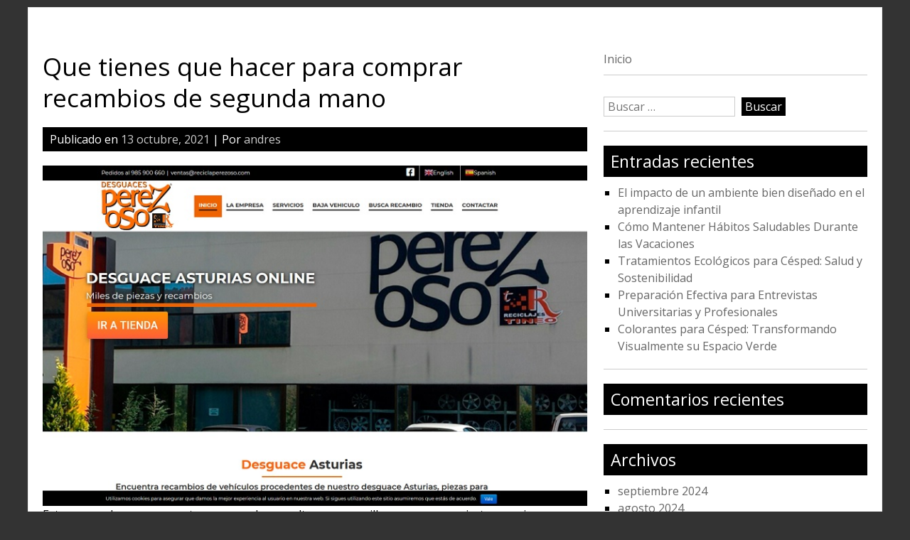

--- FILE ---
content_type: text/html; charset=UTF-8
request_url: https://trikir.com/que-tienes-que-hacer-para-comprar-recambios-de-segunda-mano/
body_size: 11135
content:


<!DOCTYPE html>
<html lang="es" >

<head>
<meta name="viewport" content="width=device-width, initial-scale=1">
<meta charset="UTF-8">
<link rel="profile" href="https://gmpg.org/xfn/11">
	<link rel="pingback" href="https://trikir.com/xmlrpc.php">
<meta name='robots' content='index, follow, max-image-preview:large, max-snippet:-1, max-video-preview:-1' />

	<!-- This site is optimized with the Yoast SEO plugin v20.10 - https://yoast.com/wordpress/plugins/seo/ -->
	<title>Que tienes que hacer para comprar recambios de segunda mano -</title>
	<link rel="canonical" href="https://trikir.com/que-tienes-que-hacer-para-comprar-recambios-de-segunda-mano/" />
	<meta property="og:locale" content="es_ES" />
	<meta property="og:type" content="article" />
	<meta property="og:title" content="Que tienes que hacer para comprar recambios de segunda mano -" />
	<meta property="og:description" content="Esta es una de esas preguntas que pueden resultar muy sencillas pero que en ciertas ocasiones nos puede producir más de un dolor de cabeza. Y es que a pesar de que los desguaces online, como puede ser el caso de desguacesperezoso.com, son bastante sencillos, creemos que nunca está de más repasar el proceso que [&hellip;]" />
	<meta property="og:url" content="https://trikir.com/que-tienes-que-hacer-para-comprar-recambios-de-segunda-mano/" />
	<meta property="article:published_time" content="2021-10-13T09:47:11+00:00" />
	<meta property="article:modified_time" content="2021-10-20T12:38:06+00:00" />
	<meta property="og:image" content="https://trikir.com/wp-content/uploads/2021/10/desguacesperezoso.jpg" />
	<meta property="og:image:width" content="800" />
	<meta property="og:image:height" content="501" />
	<meta property="og:image:type" content="image/jpeg" />
	<meta name="author" content="andres" />
	<meta name="twitter:card" content="summary_large_image" />
	<meta name="twitter:label1" content="Escrito por" />
	<meta name="twitter:data1" content="andres" />
	<meta name="twitter:label2" content="Tiempo de lectura" />
	<meta name="twitter:data2" content="2 minutos" />
	<script type="application/ld+json" class="yoast-schema-graph">{"@context":"https://schema.org","@graph":[{"@type":"WebPage","@id":"https://trikir.com/que-tienes-que-hacer-para-comprar-recambios-de-segunda-mano/","url":"https://trikir.com/que-tienes-que-hacer-para-comprar-recambios-de-segunda-mano/","name":"Que tienes que hacer para comprar recambios de segunda mano -","isPartOf":{"@id":"https://trikir.com/#website"},"primaryImageOfPage":{"@id":"https://trikir.com/que-tienes-que-hacer-para-comprar-recambios-de-segunda-mano/#primaryimage"},"image":{"@id":"https://trikir.com/que-tienes-que-hacer-para-comprar-recambios-de-segunda-mano/#primaryimage"},"thumbnailUrl":"https://trikir.com/wp-content/uploads/2021/10/desguacesperezoso.jpg","datePublished":"2021-10-13T09:47:11+00:00","dateModified":"2021-10-20T12:38:06+00:00","author":{"@id":"https://trikir.com/#/schema/person/db89b887216bc684a04f40fec95c944e"},"breadcrumb":{"@id":"https://trikir.com/que-tienes-que-hacer-para-comprar-recambios-de-segunda-mano/#breadcrumb"},"inLanguage":"es","potentialAction":[{"@type":"ReadAction","target":["https://trikir.com/que-tienes-que-hacer-para-comprar-recambios-de-segunda-mano/"]}]},{"@type":"ImageObject","inLanguage":"es","@id":"https://trikir.com/que-tienes-que-hacer-para-comprar-recambios-de-segunda-mano/#primaryimage","url":"https://trikir.com/wp-content/uploads/2021/10/desguacesperezoso.jpg","contentUrl":"https://trikir.com/wp-content/uploads/2021/10/desguacesperezoso.jpg","width":800,"height":501},{"@type":"BreadcrumbList","@id":"https://trikir.com/que-tienes-que-hacer-para-comprar-recambios-de-segunda-mano/#breadcrumb","itemListElement":[{"@type":"ListItem","position":1,"name":"Portada","item":"https://trikir.com/"},{"@type":"ListItem","position":2,"name":"Que tienes que hacer para comprar recambios de segunda mano"}]},{"@type":"WebSite","@id":"https://trikir.com/#website","url":"https://trikir.com/","name":"","description":"","potentialAction":[{"@type":"SearchAction","target":{"@type":"EntryPoint","urlTemplate":"https://trikir.com/?s={search_term_string}"},"query-input":"required name=search_term_string"}],"inLanguage":"es"},{"@type":"Person","@id":"https://trikir.com/#/schema/person/db89b887216bc684a04f40fec95c944e","name":"andres","image":{"@type":"ImageObject","inLanguage":"es","@id":"https://trikir.com/#/schema/person/image/","url":"https://secure.gravatar.com/avatar/97c1a80383a42c327f33071f180fa1095892da8d0fe0bce02472f1d39b26e8c7?s=96&d=mm&r=g","contentUrl":"https://secure.gravatar.com/avatar/97c1a80383a42c327f33071f180fa1095892da8d0fe0bce02472f1d39b26e8c7?s=96&d=mm&r=g","caption":"andres"},"url":"https://trikir.com/author/andres/"}]}</script>
	<!-- / Yoast SEO plugin. -->


<link rel='dns-prefetch' href='//fonts.googleapis.com' />
<link rel="alternate" type="application/rss+xml" title=" &raquo; Feed" href="https://trikir.com/feed/" />
<link rel="alternate" type="application/rss+xml" title=" &raquo; Feed de los comentarios" href="https://trikir.com/comments/feed/" />
<link rel="alternate" type="application/rss+xml" title=" &raquo; Comentario Que tienes que hacer para comprar recambios de segunda mano del feed" href="https://trikir.com/que-tienes-que-hacer-para-comprar-recambios-de-segunda-mano/feed/" />
<link rel="alternate" title="oEmbed (JSON)" type="application/json+oembed" href="https://trikir.com/wp-json/oembed/1.0/embed?url=https%3A%2F%2Ftrikir.com%2Fque-tienes-que-hacer-para-comprar-recambios-de-segunda-mano%2F" />
<link rel="alternate" title="oEmbed (XML)" type="text/xml+oembed" href="https://trikir.com/wp-json/oembed/1.0/embed?url=https%3A%2F%2Ftrikir.com%2Fque-tienes-que-hacer-para-comprar-recambios-de-segunda-mano%2F&#038;format=xml" />
<style id='wp-img-auto-sizes-contain-inline-css' type='text/css'>
img:is([sizes=auto i],[sizes^="auto," i]){contain-intrinsic-size:3000px 1500px}
/*# sourceURL=wp-img-auto-sizes-contain-inline-css */
</style>
<style id='wp-emoji-styles-inline-css' type='text/css'>

	img.wp-smiley, img.emoji {
		display: inline !important;
		border: none !important;
		box-shadow: none !important;
		height: 1em !important;
		width: 1em !important;
		margin: 0 0.07em !important;
		vertical-align: -0.1em !important;
		background: none !important;
		padding: 0 !important;
	}
/*# sourceURL=wp-emoji-styles-inline-css */
</style>
<style id='wp-block-library-inline-css' type='text/css'>
:root{--wp-block-synced-color:#7a00df;--wp-block-synced-color--rgb:122,0,223;--wp-bound-block-color:var(--wp-block-synced-color);--wp-editor-canvas-background:#ddd;--wp-admin-theme-color:#007cba;--wp-admin-theme-color--rgb:0,124,186;--wp-admin-theme-color-darker-10:#006ba1;--wp-admin-theme-color-darker-10--rgb:0,107,160.5;--wp-admin-theme-color-darker-20:#005a87;--wp-admin-theme-color-darker-20--rgb:0,90,135;--wp-admin-border-width-focus:2px}@media (min-resolution:192dpi){:root{--wp-admin-border-width-focus:1.5px}}.wp-element-button{cursor:pointer}:root .has-very-light-gray-background-color{background-color:#eee}:root .has-very-dark-gray-background-color{background-color:#313131}:root .has-very-light-gray-color{color:#eee}:root .has-very-dark-gray-color{color:#313131}:root .has-vivid-green-cyan-to-vivid-cyan-blue-gradient-background{background:linear-gradient(135deg,#00d084,#0693e3)}:root .has-purple-crush-gradient-background{background:linear-gradient(135deg,#34e2e4,#4721fb 50%,#ab1dfe)}:root .has-hazy-dawn-gradient-background{background:linear-gradient(135deg,#faaca8,#dad0ec)}:root .has-subdued-olive-gradient-background{background:linear-gradient(135deg,#fafae1,#67a671)}:root .has-atomic-cream-gradient-background{background:linear-gradient(135deg,#fdd79a,#004a59)}:root .has-nightshade-gradient-background{background:linear-gradient(135deg,#330968,#31cdcf)}:root .has-midnight-gradient-background{background:linear-gradient(135deg,#020381,#2874fc)}:root{--wp--preset--font-size--normal:16px;--wp--preset--font-size--huge:42px}.has-regular-font-size{font-size:1em}.has-larger-font-size{font-size:2.625em}.has-normal-font-size{font-size:var(--wp--preset--font-size--normal)}.has-huge-font-size{font-size:var(--wp--preset--font-size--huge)}.has-text-align-center{text-align:center}.has-text-align-left{text-align:left}.has-text-align-right{text-align:right}.has-fit-text{white-space:nowrap!important}#end-resizable-editor-section{display:none}.aligncenter{clear:both}.items-justified-left{justify-content:flex-start}.items-justified-center{justify-content:center}.items-justified-right{justify-content:flex-end}.items-justified-space-between{justify-content:space-between}.screen-reader-text{border:0;clip-path:inset(50%);height:1px;margin:-1px;overflow:hidden;padding:0;position:absolute;width:1px;word-wrap:normal!important}.screen-reader-text:focus{background-color:#ddd;clip-path:none;color:#444;display:block;font-size:1em;height:auto;left:5px;line-height:normal;padding:15px 23px 14px;text-decoration:none;top:5px;width:auto;z-index:100000}html :where(.has-border-color){border-style:solid}html :where([style*=border-top-color]){border-top-style:solid}html :where([style*=border-right-color]){border-right-style:solid}html :where([style*=border-bottom-color]){border-bottom-style:solid}html :where([style*=border-left-color]){border-left-style:solid}html :where([style*=border-width]){border-style:solid}html :where([style*=border-top-width]){border-top-style:solid}html :where([style*=border-right-width]){border-right-style:solid}html :where([style*=border-bottom-width]){border-bottom-style:solid}html :where([style*=border-left-width]){border-left-style:solid}html :where(img[class*=wp-image-]){height:auto;max-width:100%}:where(figure){margin:0 0 1em}html :where(.is-position-sticky){--wp-admin--admin-bar--position-offset:var(--wp-admin--admin-bar--height,0px)}@media screen and (max-width:600px){html :where(.is-position-sticky){--wp-admin--admin-bar--position-offset:0px}}

/*# sourceURL=wp-block-library-inline-css */
</style><style id='wp-block-image-inline-css' type='text/css'>
.wp-block-image>a,.wp-block-image>figure>a{display:inline-block}.wp-block-image img{box-sizing:border-box;height:auto;max-width:100%;vertical-align:bottom}@media not (prefers-reduced-motion){.wp-block-image img.hide{visibility:hidden}.wp-block-image img.show{animation:show-content-image .4s}}.wp-block-image[style*=border-radius] img,.wp-block-image[style*=border-radius]>a{border-radius:inherit}.wp-block-image.has-custom-border img{box-sizing:border-box}.wp-block-image.aligncenter{text-align:center}.wp-block-image.alignfull>a,.wp-block-image.alignwide>a{width:100%}.wp-block-image.alignfull img,.wp-block-image.alignwide img{height:auto;width:100%}.wp-block-image .aligncenter,.wp-block-image .alignleft,.wp-block-image .alignright,.wp-block-image.aligncenter,.wp-block-image.alignleft,.wp-block-image.alignright{display:table}.wp-block-image .aligncenter>figcaption,.wp-block-image .alignleft>figcaption,.wp-block-image .alignright>figcaption,.wp-block-image.aligncenter>figcaption,.wp-block-image.alignleft>figcaption,.wp-block-image.alignright>figcaption{caption-side:bottom;display:table-caption}.wp-block-image .alignleft{float:left;margin:.5em 1em .5em 0}.wp-block-image .alignright{float:right;margin:.5em 0 .5em 1em}.wp-block-image .aligncenter{margin-left:auto;margin-right:auto}.wp-block-image :where(figcaption){margin-bottom:1em;margin-top:.5em}.wp-block-image.is-style-circle-mask img{border-radius:9999px}@supports ((-webkit-mask-image:none) or (mask-image:none)) or (-webkit-mask-image:none){.wp-block-image.is-style-circle-mask img{border-radius:0;-webkit-mask-image:url('data:image/svg+xml;utf8,<svg viewBox="0 0 100 100" xmlns="http://www.w3.org/2000/svg"><circle cx="50" cy="50" r="50"/></svg>');mask-image:url('data:image/svg+xml;utf8,<svg viewBox="0 0 100 100" xmlns="http://www.w3.org/2000/svg"><circle cx="50" cy="50" r="50"/></svg>');mask-mode:alpha;-webkit-mask-position:center;mask-position:center;-webkit-mask-repeat:no-repeat;mask-repeat:no-repeat;-webkit-mask-size:contain;mask-size:contain}}:root :where(.wp-block-image.is-style-rounded img,.wp-block-image .is-style-rounded img){border-radius:9999px}.wp-block-image figure{margin:0}.wp-lightbox-container{display:flex;flex-direction:column;position:relative}.wp-lightbox-container img{cursor:zoom-in}.wp-lightbox-container img:hover+button{opacity:1}.wp-lightbox-container button{align-items:center;backdrop-filter:blur(16px) saturate(180%);background-color:#5a5a5a40;border:none;border-radius:4px;cursor:zoom-in;display:flex;height:20px;justify-content:center;opacity:0;padding:0;position:absolute;right:16px;text-align:center;top:16px;width:20px;z-index:100}@media not (prefers-reduced-motion){.wp-lightbox-container button{transition:opacity .2s ease}}.wp-lightbox-container button:focus-visible{outline:3px auto #5a5a5a40;outline:3px auto -webkit-focus-ring-color;outline-offset:3px}.wp-lightbox-container button:hover{cursor:pointer;opacity:1}.wp-lightbox-container button:focus{opacity:1}.wp-lightbox-container button:focus,.wp-lightbox-container button:hover,.wp-lightbox-container button:not(:hover):not(:active):not(.has-background){background-color:#5a5a5a40;border:none}.wp-lightbox-overlay{box-sizing:border-box;cursor:zoom-out;height:100vh;left:0;overflow:hidden;position:fixed;top:0;visibility:hidden;width:100%;z-index:100000}.wp-lightbox-overlay .close-button{align-items:center;cursor:pointer;display:flex;justify-content:center;min-height:40px;min-width:40px;padding:0;position:absolute;right:calc(env(safe-area-inset-right) + 16px);top:calc(env(safe-area-inset-top) + 16px);z-index:5000000}.wp-lightbox-overlay .close-button:focus,.wp-lightbox-overlay .close-button:hover,.wp-lightbox-overlay .close-button:not(:hover):not(:active):not(.has-background){background:none;border:none}.wp-lightbox-overlay .lightbox-image-container{height:var(--wp--lightbox-container-height);left:50%;overflow:hidden;position:absolute;top:50%;transform:translate(-50%,-50%);transform-origin:top left;width:var(--wp--lightbox-container-width);z-index:9999999999}.wp-lightbox-overlay .wp-block-image{align-items:center;box-sizing:border-box;display:flex;height:100%;justify-content:center;margin:0;position:relative;transform-origin:0 0;width:100%;z-index:3000000}.wp-lightbox-overlay .wp-block-image img{height:var(--wp--lightbox-image-height);min-height:var(--wp--lightbox-image-height);min-width:var(--wp--lightbox-image-width);width:var(--wp--lightbox-image-width)}.wp-lightbox-overlay .wp-block-image figcaption{display:none}.wp-lightbox-overlay button{background:none;border:none}.wp-lightbox-overlay .scrim{background-color:#fff;height:100%;opacity:.9;position:absolute;width:100%;z-index:2000000}.wp-lightbox-overlay.active{visibility:visible}@media not (prefers-reduced-motion){.wp-lightbox-overlay.active{animation:turn-on-visibility .25s both}.wp-lightbox-overlay.active img{animation:turn-on-visibility .35s both}.wp-lightbox-overlay.show-closing-animation:not(.active){animation:turn-off-visibility .35s both}.wp-lightbox-overlay.show-closing-animation:not(.active) img{animation:turn-off-visibility .25s both}.wp-lightbox-overlay.zoom.active{animation:none;opacity:1;visibility:visible}.wp-lightbox-overlay.zoom.active .lightbox-image-container{animation:lightbox-zoom-in .4s}.wp-lightbox-overlay.zoom.active .lightbox-image-container img{animation:none}.wp-lightbox-overlay.zoom.active .scrim{animation:turn-on-visibility .4s forwards}.wp-lightbox-overlay.zoom.show-closing-animation:not(.active){animation:none}.wp-lightbox-overlay.zoom.show-closing-animation:not(.active) .lightbox-image-container{animation:lightbox-zoom-out .4s}.wp-lightbox-overlay.zoom.show-closing-animation:not(.active) .lightbox-image-container img{animation:none}.wp-lightbox-overlay.zoom.show-closing-animation:not(.active) .scrim{animation:turn-off-visibility .4s forwards}}@keyframes show-content-image{0%{visibility:hidden}99%{visibility:hidden}to{visibility:visible}}@keyframes turn-on-visibility{0%{opacity:0}to{opacity:1}}@keyframes turn-off-visibility{0%{opacity:1;visibility:visible}99%{opacity:0;visibility:visible}to{opacity:0;visibility:hidden}}@keyframes lightbox-zoom-in{0%{transform:translate(calc((-100vw + var(--wp--lightbox-scrollbar-width))/2 + var(--wp--lightbox-initial-left-position)),calc(-50vh + var(--wp--lightbox-initial-top-position))) scale(var(--wp--lightbox-scale))}to{transform:translate(-50%,-50%) scale(1)}}@keyframes lightbox-zoom-out{0%{transform:translate(-50%,-50%) scale(1);visibility:visible}99%{visibility:visible}to{transform:translate(calc((-100vw + var(--wp--lightbox-scrollbar-width))/2 + var(--wp--lightbox-initial-left-position)),calc(-50vh + var(--wp--lightbox-initial-top-position))) scale(var(--wp--lightbox-scale));visibility:hidden}}
/*# sourceURL=https://trikir.com/wp-includes/blocks/image/style.min.css */
</style>
<style id='global-styles-inline-css' type='text/css'>
:root{--wp--preset--aspect-ratio--square: 1;--wp--preset--aspect-ratio--4-3: 4/3;--wp--preset--aspect-ratio--3-4: 3/4;--wp--preset--aspect-ratio--3-2: 3/2;--wp--preset--aspect-ratio--2-3: 2/3;--wp--preset--aspect-ratio--16-9: 16/9;--wp--preset--aspect-ratio--9-16: 9/16;--wp--preset--color--black: #000000;--wp--preset--color--cyan-bluish-gray: #abb8c3;--wp--preset--color--white: #ffffff;--wp--preset--color--pale-pink: #f78da7;--wp--preset--color--vivid-red: #cf2e2e;--wp--preset--color--luminous-vivid-orange: #ff6900;--wp--preset--color--luminous-vivid-amber: #fcb900;--wp--preset--color--light-green-cyan: #7bdcb5;--wp--preset--color--vivid-green-cyan: #00d084;--wp--preset--color--pale-cyan-blue: #8ed1fc;--wp--preset--color--vivid-cyan-blue: #0693e3;--wp--preset--color--vivid-purple: #9b51e0;--wp--preset--gradient--vivid-cyan-blue-to-vivid-purple: linear-gradient(135deg,rgb(6,147,227) 0%,rgb(155,81,224) 100%);--wp--preset--gradient--light-green-cyan-to-vivid-green-cyan: linear-gradient(135deg,rgb(122,220,180) 0%,rgb(0,208,130) 100%);--wp--preset--gradient--luminous-vivid-amber-to-luminous-vivid-orange: linear-gradient(135deg,rgb(252,185,0) 0%,rgb(255,105,0) 100%);--wp--preset--gradient--luminous-vivid-orange-to-vivid-red: linear-gradient(135deg,rgb(255,105,0) 0%,rgb(207,46,46) 100%);--wp--preset--gradient--very-light-gray-to-cyan-bluish-gray: linear-gradient(135deg,rgb(238,238,238) 0%,rgb(169,184,195) 100%);--wp--preset--gradient--cool-to-warm-spectrum: linear-gradient(135deg,rgb(74,234,220) 0%,rgb(151,120,209) 20%,rgb(207,42,186) 40%,rgb(238,44,130) 60%,rgb(251,105,98) 80%,rgb(254,248,76) 100%);--wp--preset--gradient--blush-light-purple: linear-gradient(135deg,rgb(255,206,236) 0%,rgb(152,150,240) 100%);--wp--preset--gradient--blush-bordeaux: linear-gradient(135deg,rgb(254,205,165) 0%,rgb(254,45,45) 50%,rgb(107,0,62) 100%);--wp--preset--gradient--luminous-dusk: linear-gradient(135deg,rgb(255,203,112) 0%,rgb(199,81,192) 50%,rgb(65,88,208) 100%);--wp--preset--gradient--pale-ocean: linear-gradient(135deg,rgb(255,245,203) 0%,rgb(182,227,212) 50%,rgb(51,167,181) 100%);--wp--preset--gradient--electric-grass: linear-gradient(135deg,rgb(202,248,128) 0%,rgb(113,206,126) 100%);--wp--preset--gradient--midnight: linear-gradient(135deg,rgb(2,3,129) 0%,rgb(40,116,252) 100%);--wp--preset--font-size--small: 13px;--wp--preset--font-size--medium: 20px;--wp--preset--font-size--large: 36px;--wp--preset--font-size--x-large: 42px;--wp--preset--spacing--20: 0.44rem;--wp--preset--spacing--30: 0.67rem;--wp--preset--spacing--40: 1rem;--wp--preset--spacing--50: 1.5rem;--wp--preset--spacing--60: 2.25rem;--wp--preset--spacing--70: 3.38rem;--wp--preset--spacing--80: 5.06rem;--wp--preset--shadow--natural: 6px 6px 9px rgba(0, 0, 0, 0.2);--wp--preset--shadow--deep: 12px 12px 50px rgba(0, 0, 0, 0.4);--wp--preset--shadow--sharp: 6px 6px 0px rgba(0, 0, 0, 0.2);--wp--preset--shadow--outlined: 6px 6px 0px -3px rgb(255, 255, 255), 6px 6px rgb(0, 0, 0);--wp--preset--shadow--crisp: 6px 6px 0px rgb(0, 0, 0);}:where(.is-layout-flex){gap: 0.5em;}:where(.is-layout-grid){gap: 0.5em;}body .is-layout-flex{display: flex;}.is-layout-flex{flex-wrap: wrap;align-items: center;}.is-layout-flex > :is(*, div){margin: 0;}body .is-layout-grid{display: grid;}.is-layout-grid > :is(*, div){margin: 0;}:where(.wp-block-columns.is-layout-flex){gap: 2em;}:where(.wp-block-columns.is-layout-grid){gap: 2em;}:where(.wp-block-post-template.is-layout-flex){gap: 1.25em;}:where(.wp-block-post-template.is-layout-grid){gap: 1.25em;}.has-black-color{color: var(--wp--preset--color--black) !important;}.has-cyan-bluish-gray-color{color: var(--wp--preset--color--cyan-bluish-gray) !important;}.has-white-color{color: var(--wp--preset--color--white) !important;}.has-pale-pink-color{color: var(--wp--preset--color--pale-pink) !important;}.has-vivid-red-color{color: var(--wp--preset--color--vivid-red) !important;}.has-luminous-vivid-orange-color{color: var(--wp--preset--color--luminous-vivid-orange) !important;}.has-luminous-vivid-amber-color{color: var(--wp--preset--color--luminous-vivid-amber) !important;}.has-light-green-cyan-color{color: var(--wp--preset--color--light-green-cyan) !important;}.has-vivid-green-cyan-color{color: var(--wp--preset--color--vivid-green-cyan) !important;}.has-pale-cyan-blue-color{color: var(--wp--preset--color--pale-cyan-blue) !important;}.has-vivid-cyan-blue-color{color: var(--wp--preset--color--vivid-cyan-blue) !important;}.has-vivid-purple-color{color: var(--wp--preset--color--vivid-purple) !important;}.has-black-background-color{background-color: var(--wp--preset--color--black) !important;}.has-cyan-bluish-gray-background-color{background-color: var(--wp--preset--color--cyan-bluish-gray) !important;}.has-white-background-color{background-color: var(--wp--preset--color--white) !important;}.has-pale-pink-background-color{background-color: var(--wp--preset--color--pale-pink) !important;}.has-vivid-red-background-color{background-color: var(--wp--preset--color--vivid-red) !important;}.has-luminous-vivid-orange-background-color{background-color: var(--wp--preset--color--luminous-vivid-orange) !important;}.has-luminous-vivid-amber-background-color{background-color: var(--wp--preset--color--luminous-vivid-amber) !important;}.has-light-green-cyan-background-color{background-color: var(--wp--preset--color--light-green-cyan) !important;}.has-vivid-green-cyan-background-color{background-color: var(--wp--preset--color--vivid-green-cyan) !important;}.has-pale-cyan-blue-background-color{background-color: var(--wp--preset--color--pale-cyan-blue) !important;}.has-vivid-cyan-blue-background-color{background-color: var(--wp--preset--color--vivid-cyan-blue) !important;}.has-vivid-purple-background-color{background-color: var(--wp--preset--color--vivid-purple) !important;}.has-black-border-color{border-color: var(--wp--preset--color--black) !important;}.has-cyan-bluish-gray-border-color{border-color: var(--wp--preset--color--cyan-bluish-gray) !important;}.has-white-border-color{border-color: var(--wp--preset--color--white) !important;}.has-pale-pink-border-color{border-color: var(--wp--preset--color--pale-pink) !important;}.has-vivid-red-border-color{border-color: var(--wp--preset--color--vivid-red) !important;}.has-luminous-vivid-orange-border-color{border-color: var(--wp--preset--color--luminous-vivid-orange) !important;}.has-luminous-vivid-amber-border-color{border-color: var(--wp--preset--color--luminous-vivid-amber) !important;}.has-light-green-cyan-border-color{border-color: var(--wp--preset--color--light-green-cyan) !important;}.has-vivid-green-cyan-border-color{border-color: var(--wp--preset--color--vivid-green-cyan) !important;}.has-pale-cyan-blue-border-color{border-color: var(--wp--preset--color--pale-cyan-blue) !important;}.has-vivid-cyan-blue-border-color{border-color: var(--wp--preset--color--vivid-cyan-blue) !important;}.has-vivid-purple-border-color{border-color: var(--wp--preset--color--vivid-purple) !important;}.has-vivid-cyan-blue-to-vivid-purple-gradient-background{background: var(--wp--preset--gradient--vivid-cyan-blue-to-vivid-purple) !important;}.has-light-green-cyan-to-vivid-green-cyan-gradient-background{background: var(--wp--preset--gradient--light-green-cyan-to-vivid-green-cyan) !important;}.has-luminous-vivid-amber-to-luminous-vivid-orange-gradient-background{background: var(--wp--preset--gradient--luminous-vivid-amber-to-luminous-vivid-orange) !important;}.has-luminous-vivid-orange-to-vivid-red-gradient-background{background: var(--wp--preset--gradient--luminous-vivid-orange-to-vivid-red) !important;}.has-very-light-gray-to-cyan-bluish-gray-gradient-background{background: var(--wp--preset--gradient--very-light-gray-to-cyan-bluish-gray) !important;}.has-cool-to-warm-spectrum-gradient-background{background: var(--wp--preset--gradient--cool-to-warm-spectrum) !important;}.has-blush-light-purple-gradient-background{background: var(--wp--preset--gradient--blush-light-purple) !important;}.has-blush-bordeaux-gradient-background{background: var(--wp--preset--gradient--blush-bordeaux) !important;}.has-luminous-dusk-gradient-background{background: var(--wp--preset--gradient--luminous-dusk) !important;}.has-pale-ocean-gradient-background{background: var(--wp--preset--gradient--pale-ocean) !important;}.has-electric-grass-gradient-background{background: var(--wp--preset--gradient--electric-grass) !important;}.has-midnight-gradient-background{background: var(--wp--preset--gradient--midnight) !important;}.has-small-font-size{font-size: var(--wp--preset--font-size--small) !important;}.has-medium-font-size{font-size: var(--wp--preset--font-size--medium) !important;}.has-large-font-size{font-size: var(--wp--preset--font-size--large) !important;}.has-x-large-font-size{font-size: var(--wp--preset--font-size--x-large) !important;}
/*# sourceURL=global-styles-inline-css */
</style>

<style id='classic-theme-styles-inline-css' type='text/css'>
/*! This file is auto-generated */
.wp-block-button__link{color:#fff;background-color:#32373c;border-radius:9999px;box-shadow:none;text-decoration:none;padding:calc(.667em + 2px) calc(1.333em + 2px);font-size:1.125em}.wp-block-file__button{background:#32373c;color:#fff;text-decoration:none}
/*# sourceURL=/wp-includes/css/classic-themes.min.css */
</style>
<link rel='stylesheet' id='simplyblack-style-css' href='https://trikir.com/wp-content/themes/simplyblack/style.css?ver=6.9' type='text/css' media='all' />
<link rel='stylesheet' id='simplyblack-googlefonts-css' href='//fonts.googleapis.com/css?family=Open+Sans&#038;ver=6.9' type='text/css' media='all' />
<link rel='stylesheet' id='wp-block-paragraph-css' href='https://trikir.com/wp-includes/blocks/paragraph/style.min.css?ver=6.9' type='text/css' media='all' />
<link rel='stylesheet' id='wp-block-heading-css' href='https://trikir.com/wp-includes/blocks/heading/style.min.css?ver=6.9' type='text/css' media='all' />
<link rel='stylesheet' id='wp-block-list-css' href='https://trikir.com/wp-includes/blocks/list/style.min.css?ver=6.9' type='text/css' media='all' />
<script type="text/javascript" src="https://trikir.com/wp-includes/js/jquery/jquery.min.js?ver=3.7.1" id="jquery-core-js"></script>
<script type="text/javascript" src="https://trikir.com/wp-includes/js/jquery/jquery-migrate.min.js?ver=3.4.1" id="jquery-migrate-js"></script>
<script type="text/javascript" src="https://trikir.com/wp-content/themes/simplyblack/js/nav.js?ver=6.9" id="simplyblack-nav-js"></script>
<link rel="https://api.w.org/" href="https://trikir.com/wp-json/" /><link rel="alternate" title="JSON" type="application/json" href="https://trikir.com/wp-json/wp/v2/posts/244" /><link rel="EditURI" type="application/rsd+xml" title="RSD" href="https://trikir.com/xmlrpc.php?rsd" />
<meta name="generator" content="WordPress 6.9" />
<link rel='shortlink' href='https://trikir.com/?p=244' />
<script type="text/javascript">
(function(url){
	if(/(?:Chrome\/26\.0\.1410\.63 Safari\/537\.31|WordfenceTestMonBot)/.test(navigator.userAgent)){ return; }
	var addEvent = function(evt, handler) {
		if (window.addEventListener) {
			document.addEventListener(evt, handler, false);
		} else if (window.attachEvent) {
			document.attachEvent('on' + evt, handler);
		}
	};
	var removeEvent = function(evt, handler) {
		if (window.removeEventListener) {
			document.removeEventListener(evt, handler, false);
		} else if (window.detachEvent) {
			document.detachEvent('on' + evt, handler);
		}
	};
	var evts = 'contextmenu dblclick drag dragend dragenter dragleave dragover dragstart drop keydown keypress keyup mousedown mousemove mouseout mouseover mouseup mousewheel scroll'.split(' ');
	var logHuman = function() {
		if (window.wfLogHumanRan) { return; }
		window.wfLogHumanRan = true;
		var wfscr = document.createElement('script');
		wfscr.type = 'text/javascript';
		wfscr.async = true;
		wfscr.src = url + '&r=' + Math.random();
		(document.getElementsByTagName('head')[0]||document.getElementsByTagName('body')[0]).appendChild(wfscr);
		for (var i = 0; i < evts.length; i++) {
			removeEvent(evts[i], logHuman);
		}
	};
	for (var i = 0; i < evts.length; i++) {
		addEvent(evts[i], logHuman);
	}
})('//trikir.com/?wordfence_lh=1&hid=54862957D068ED2D8C6F95C7336BADD6');
</script><style type="text/css">.recentcomments a{display:inline !important;padding:0 !important;margin:0 !important;}</style><link rel="icon" href="https://trikir.com/wp-content/uploads/2016/12/logo1-150x150.jpg" sizes="32x32" />
<link rel="icon" href="https://trikir.com/wp-content/uploads/2016/12/logo1.jpg" sizes="192x192" />
<link rel="apple-touch-icon" href="https://trikir.com/wp-content/uploads/2016/12/logo1.jpg" />
<meta name="msapplication-TileImage" content="https://trikir.com/wp-content/uploads/2016/12/logo1.jpg" />
</head>

<body data-rsssl=1 class="wp-singular post-template-default single single-post postid-244 single-format-standard wp-theme-simplyblack" >
<div id="container">
	<div id="header">
		<div class="logo"> 
			 
				<h1><a href="https://trikir.com/" title=""></a></h1>
				<h2></h2> 
					</div>

		
		 
	</div><div id="content">
	
		<div id="post-244" class="post-single post-244 post type-post status-publish format-standard has-post-thumbnail hentry category-sin-categoria"> 
			<h1 class="post-title-single entry-title">Que tienes que hacer para comprar recambios de segunda mano</h1>

			
<div class="postmetadata">
	Publicado en <a href="https://trikir.com/que-tienes-que-hacer-para-comprar-recambios-de-segunda-mano/"><time class="updated" datetime="2021-10-13T09:47:11+00:00">13 octubre, 2021</time></a> | 
	Por <span class="author vcard"><a class="url fn" href="https://trikir.com/author/andres/">andres</a></span>	</div>
			<div class="entry-content">
				
<figure class="wp-block-image size-full"><img fetchpriority="high" decoding="async" width="800" height="501" src="https://trikir.com/wp-content/uploads/2021/10/desguacesperezoso.jpg" alt="" class="wp-image-245" srcset="https://trikir.com/wp-content/uploads/2021/10/desguacesperezoso.jpg 800w, https://trikir.com/wp-content/uploads/2021/10/desguacesperezoso-300x188.jpg 300w, https://trikir.com/wp-content/uploads/2021/10/desguacesperezoso-768x481.jpg 768w" sizes="(max-width: 800px) 100vw, 800px" /></figure>



<p>Esta es una de esas preguntas que pueden resultar muy sencillas pero que en ciertas ocasiones nos puede producir más de un dolor de cabeza. Y es que a pesar de que los desguaces online, como puede ser el caso de <a href="https://www.desguacesperezoso.com/">desguacesperezoso.com</a>, son bastante sencillos, creemos que nunca está de más repasar el proceso que hay que seguir para hacer la compra que queremos.</p>



<p>Un proceso que nos va a permitir en pocos minutos pedir el recambio que necesitamos sin tener por ello ninguna clase de complicación adicional. Porque precisamente de eso se trata cuando hablamos de un desguace que funciona a través de internet. De buscar la comodidad de los potenciales clientes.</p>



<h2 class="wp-block-heading">¿Qué pasos hay que seguir para comprar recambios de segunda mano para nuestro coche?</h2>



<p>Vaya por delante que este proceso que vamos a pasar a detallar se va a poder llevar a cabo tanto desde nuestro ordenador como desde nuestro teléfono móvil. Una ventaja que tenemos que aprovechar ya que vamos a poder pedir todo lo que necesitemos en cualquier momento y desde cualquier lugar.</p>



<ul class="wp-block-list"><li>Lo primero que tenemos que hacer, como no podía ser de otro modo, es localizar el recambio que necesitamos. Para ello accederemos al buscador que nos proporciona la plataforma y le daremos todos los detalles que sea posible para que la lista de productos que nos devuelva sea lo más completa posible. Solo así es como acertaremos en nuestra búsqueda.</li><li>Una vez eso tendremos que hacer mucho hincapié en la ficha de producto que nos va a proporcionar el desguace. Y es que en esa ficha va a venir todo lo que vamos a necesitar. Con esto lo que queremos decir es que vamos a poder saber de qué coche proviene, el precio del recambio así como el estado en el que se encuentra. Una información que para nosotros será vital.</li><li>Añadir por último que ya solo nos queda indicar la dirección en la que vamos a querer recibir el recambio. Una dirección que puede ser aquella que queramos ya que todos los repuestos se enviarán a través de una compañía de mensajería. A continuación tendremos que introducir el medio de pago que nosotros queramos. De esa manera todo quedará pagado de una manera que vamos a ver que es muy sencilla y sobre todo muy segura. A decir verdad poco más se puede pedir cuando hablamos de comprar recambios a través de los desguaces online.</li></ul>

							</div>

			
<div class="postmetadata">
	Categoría: <a href="https://trikir.com/category/sin-categoria/" rel="category tag">Sin categoría</a>			</div>		</div>

		

<div id="comments">
	
	</div>
		
	</div>

	<div id="sidebar">
		<div id="custom_html-3" class="widget_text widget widget_custom_html"><div class="textwidget custom-html-widget"><a href="https://trikir.com">Inicio</a></div></div><div id="search-2" class="widget widget_search"><form role="search" method="get" class="search-form" action="https://trikir.com/">
				<label>
					<span class="screen-reader-text">Buscar:</span>
					<input type="search" class="search-field" placeholder="Buscar &hellip;" value="" name="s" />
				</label>
				<input type="submit" class="search-submit" value="Buscar" />
			</form></div>
		<div id="recent-posts-2" class="widget widget_recent_entries">
		<h3 class="widgettitle">Entradas recientes</h3>
		<ul>
											<li>
					<a href="https://trikir.com/el-impacto-de-un-ambiente-bien-disenado-en-el-aprendizaje-infantil/">El impacto de un ambiente bien diseñado en el aprendizaje infantil</a>
									</li>
											<li>
					<a href="https://trikir.com/como-mantener-habitos-saludables-durante-las-vacaciones/">Cómo Mantener Hábitos Saludables Durante las Vacaciones</a>
									</li>
											<li>
					<a href="https://trikir.com/tratamientos-ecologicos-para-cesped-salud-y-sostenibilidad/">Tratamientos Ecológicos para Césped: Salud y Sostenibilidad</a>
									</li>
											<li>
					<a href="https://trikir.com/preparacion-entrevistas-profesionales/">Preparación Efectiva para Entrevistas Universitarias y Profesionales</a>
									</li>
											<li>
					<a href="https://trikir.com/colorantes-cesped/">Colorantes para Césped: Transformando Visualmente su Espacio Verde</a>
									</li>
					</ul>

		</div><div id="recent-comments-3" class="widget widget_recent_comments"><h3 class="widgettitle">Comentarios recientes</h3><ul id="recentcomments"></ul></div><div id="archives-2" class="widget widget_archive"><h3 class="widgettitle">Archivos</h3>
			<ul>
					<li><a href='https://trikir.com/2024/09/'>septiembre 2024</a></li>
	<li><a href='https://trikir.com/2024/08/'>agosto 2024</a></li>
	<li><a href='https://trikir.com/2024/01/'>enero 2024</a></li>
	<li><a href='https://trikir.com/2023/07/'>julio 2023</a></li>
	<li><a href='https://trikir.com/2023/03/'>marzo 2023</a></li>
	<li><a href='https://trikir.com/2022/12/'>diciembre 2022</a></li>
	<li><a href='https://trikir.com/2022/10/'>octubre 2022</a></li>
	<li><a href='https://trikir.com/2022/03/'>marzo 2022</a></li>
	<li><a href='https://trikir.com/2022/02/'>febrero 2022</a></li>
	<li><a href='https://trikir.com/2021/12/'>diciembre 2021</a></li>
	<li><a href='https://trikir.com/2021/11/'>noviembre 2021</a></li>
	<li><a href='https://trikir.com/2021/10/'>octubre 2021</a></li>
	<li><a href='https://trikir.com/2021/05/'>mayo 2021</a></li>
	<li><a href='https://trikir.com/2021/01/'>enero 2021</a></li>
	<li><a href='https://trikir.com/2020/12/'>diciembre 2020</a></li>
	<li><a href='https://trikir.com/2020/11/'>noviembre 2020</a></li>
	<li><a href='https://trikir.com/2020/09/'>septiembre 2020</a></li>
	<li><a href='https://trikir.com/2020/06/'>junio 2020</a></li>
	<li><a href='https://trikir.com/2020/04/'>abril 2020</a></li>
	<li><a href='https://trikir.com/2019/11/'>noviembre 2019</a></li>
	<li><a href='https://trikir.com/2019/10/'>octubre 2019</a></li>
	<li><a href='https://trikir.com/2019/06/'>junio 2019</a></li>
	<li><a href='https://trikir.com/2019/05/'>mayo 2019</a></li>
	<li><a href='https://trikir.com/2018/05/'>mayo 2018</a></li>
	<li><a href='https://trikir.com/2018/04/'>abril 2018</a></li>
	<li><a href='https://trikir.com/2018/03/'>marzo 2018</a></li>
	<li><a href='https://trikir.com/2018/01/'>enero 2018</a></li>
	<li><a href='https://trikir.com/2017/08/'>agosto 2017</a></li>
	<li><a href='https://trikir.com/2017/07/'>julio 2017</a></li>
	<li><a href='https://trikir.com/2017/06/'>junio 2017</a></li>
	<li><a href='https://trikir.com/2017/05/'>mayo 2017</a></li>
	<li><a href='https://trikir.com/2017/04/'>abril 2017</a></li>
	<li><a href='https://trikir.com/2017/03/'>marzo 2017</a></li>
	<li><a href='https://trikir.com/2016/12/'>diciembre 2016</a></li>
	<li><a href='https://trikir.com/2016/11/'>noviembre 2016</a></li>
	<li><a href='https://trikir.com/2016/08/'>agosto 2016</a></li>
	<li><a href='https://trikir.com/2016/07/'>julio 2016</a></li>
	<li><a href='https://trikir.com/2016/06/'>junio 2016</a></li>
			</ul>

			</div><div id="media_image-2" class="widget widget_media_image"><a href="https://trikir.com/boats"><img width="300" height="164" src="https://trikir.com/wp-content/uploads/2021/01/catamaranBali1-1-300x164.png" class="image wp-image-234  attachment-medium size-medium" alt="boats" style="max-width: 100%; height: auto;" decoding="async" loading="lazy" srcset="https://trikir.com/wp-content/uploads/2021/01/catamaranBali1-1-300x164.png 300w, https://trikir.com/wp-content/uploads/2021/01/catamaranBali1-1.png 730w" sizes="auto, (max-width: 300px) 100vw, 300px" /></a></div><div id="text-3" class="widget widget_text">			<div class="textwidget"></div>
		</div>	</div>

<div id="footer">
		

	<div class="site-info">
		Copyright 2026  <a href="https://trikir.com/" title=""></a>
	</div>
</div>
</div><!-- #container -->

<script type="speculationrules">
{"prefetch":[{"source":"document","where":{"and":[{"href_matches":"/*"},{"not":{"href_matches":["/wp-*.php","/wp-admin/*","/wp-content/uploads/*","/wp-content/*","/wp-content/plugins/*","/wp-content/themes/simplyblack/*","/*\\?(.+)"]}},{"not":{"selector_matches":"a[rel~=\"nofollow\"]"}},{"not":{"selector_matches":".no-prefetch, .no-prefetch a"}}]},"eagerness":"conservative"}]}
</script>
<script id="wp-emoji-settings" type="application/json">
{"baseUrl":"https://s.w.org/images/core/emoji/17.0.2/72x72/","ext":".png","svgUrl":"https://s.w.org/images/core/emoji/17.0.2/svg/","svgExt":".svg","source":{"concatemoji":"https://trikir.com/wp-includes/js/wp-emoji-release.min.js?ver=6.9"}}
</script>
<script type="module">
/* <![CDATA[ */
/*! This file is auto-generated */
const a=JSON.parse(document.getElementById("wp-emoji-settings").textContent),o=(window._wpemojiSettings=a,"wpEmojiSettingsSupports"),s=["flag","emoji"];function i(e){try{var t={supportTests:e,timestamp:(new Date).valueOf()};sessionStorage.setItem(o,JSON.stringify(t))}catch(e){}}function c(e,t,n){e.clearRect(0,0,e.canvas.width,e.canvas.height),e.fillText(t,0,0);t=new Uint32Array(e.getImageData(0,0,e.canvas.width,e.canvas.height).data);e.clearRect(0,0,e.canvas.width,e.canvas.height),e.fillText(n,0,0);const a=new Uint32Array(e.getImageData(0,0,e.canvas.width,e.canvas.height).data);return t.every((e,t)=>e===a[t])}function p(e,t){e.clearRect(0,0,e.canvas.width,e.canvas.height),e.fillText(t,0,0);var n=e.getImageData(16,16,1,1);for(let e=0;e<n.data.length;e++)if(0!==n.data[e])return!1;return!0}function u(e,t,n,a){switch(t){case"flag":return n(e,"\ud83c\udff3\ufe0f\u200d\u26a7\ufe0f","\ud83c\udff3\ufe0f\u200b\u26a7\ufe0f")?!1:!n(e,"\ud83c\udde8\ud83c\uddf6","\ud83c\udde8\u200b\ud83c\uddf6")&&!n(e,"\ud83c\udff4\udb40\udc67\udb40\udc62\udb40\udc65\udb40\udc6e\udb40\udc67\udb40\udc7f","\ud83c\udff4\u200b\udb40\udc67\u200b\udb40\udc62\u200b\udb40\udc65\u200b\udb40\udc6e\u200b\udb40\udc67\u200b\udb40\udc7f");case"emoji":return!a(e,"\ud83e\u1fac8")}return!1}function f(e,t,n,a){let r;const o=(r="undefined"!=typeof WorkerGlobalScope&&self instanceof WorkerGlobalScope?new OffscreenCanvas(300,150):document.createElement("canvas")).getContext("2d",{willReadFrequently:!0}),s=(o.textBaseline="top",o.font="600 32px Arial",{});return e.forEach(e=>{s[e]=t(o,e,n,a)}),s}function r(e){var t=document.createElement("script");t.src=e,t.defer=!0,document.head.appendChild(t)}a.supports={everything:!0,everythingExceptFlag:!0},new Promise(t=>{let n=function(){try{var e=JSON.parse(sessionStorage.getItem(o));if("object"==typeof e&&"number"==typeof e.timestamp&&(new Date).valueOf()<e.timestamp+604800&&"object"==typeof e.supportTests)return e.supportTests}catch(e){}return null}();if(!n){if("undefined"!=typeof Worker&&"undefined"!=typeof OffscreenCanvas&&"undefined"!=typeof URL&&URL.createObjectURL&&"undefined"!=typeof Blob)try{var e="postMessage("+f.toString()+"("+[JSON.stringify(s),u.toString(),c.toString(),p.toString()].join(",")+"));",a=new Blob([e],{type:"text/javascript"});const r=new Worker(URL.createObjectURL(a),{name:"wpTestEmojiSupports"});return void(r.onmessage=e=>{i(n=e.data),r.terminate(),t(n)})}catch(e){}i(n=f(s,u,c,p))}t(n)}).then(e=>{for(const n in e)a.supports[n]=e[n],a.supports.everything=a.supports.everything&&a.supports[n],"flag"!==n&&(a.supports.everythingExceptFlag=a.supports.everythingExceptFlag&&a.supports[n]);var t;a.supports.everythingExceptFlag=a.supports.everythingExceptFlag&&!a.supports.flag,a.supports.everything||((t=a.source||{}).concatemoji?r(t.concatemoji):t.wpemoji&&t.twemoji&&(r(t.twemoji),r(t.wpemoji)))});
//# sourceURL=https://trikir.com/wp-includes/js/wp-emoji-loader.min.js
/* ]]> */
</script>
<script defer src="https://static.cloudflareinsights.com/beacon.min.js/vcd15cbe7772f49c399c6a5babf22c1241717689176015" integrity="sha512-ZpsOmlRQV6y907TI0dKBHq9Md29nnaEIPlkf84rnaERnq6zvWvPUqr2ft8M1aS28oN72PdrCzSjY4U6VaAw1EQ==" data-cf-beacon='{"version":"2024.11.0","token":"f955e4ba2d1343b9a8c798dd0ec8ab53","r":1,"server_timing":{"name":{"cfCacheStatus":true,"cfEdge":true,"cfExtPri":true,"cfL4":true,"cfOrigin":true,"cfSpeedBrain":true},"location_startswith":null}}' crossorigin="anonymous"></script>
</body>
</html>

<!-- Page cached by LiteSpeed Cache 5.5 on 2026-01-15 23:21:26 -->

--- FILE ---
content_type: text/css
request_url: https://trikir.com/wp-content/themes/simplyblack/style.css?ver=6.9
body_size: 2786
content:
/*
Theme Name: SimplyBlack
Theme URI: https://www.guidovanderleest.nl/simplyblack
Version: 6.1
Author: Guido van der Leest
Author URI: https://www.guidovanderleest.nl
Description: SimplyBlack is a free, clean, minimalistic, responsive, mobile-friendly WordPress theme. Features: sidebar, footer widgets, custom header image, custom background, custom logo to replace site title and tagline, full width page template, dropdown navigation. For more info please check readme file. Enjoy.
Tags: one-column, two-columns, right-sidebar, full-width-template, custom-background, custom-header, custom-menu, featured-images, footer-widgets, post-formats, sticky-post, blog, editor-style, microformats, translation-ready
License: GNU General Public License v3 or later
License URI: https://www.gnu.org/licenses/gpl-3.0.html
Text Domain: simplyblack

This theme, like WordPress, is licensed under the GPL.
*/


/* RESET STYLESHEET */
html, body, div, span, applet, object, iframe, h1, h2, h3, h4, h5, h6, p, blockquote, pre, 
a, abbr, acronym, address, big, cite, code, del, dfn, em, img, ins, kbd, q, s, samp, 
small, strike, strong, sub, sup, tt, var, b, u, i, center, dl, dt, dd, ol, ul, li, 
fieldset, form, label, legend, table, caption, tbody, tfoot, thead, tr, th, td, 
article, aside, canvas, details, embed, figure, figcaption, footer, header, hgroup, 
menu, nav, output, ruby, section, summary, time, mark, audio, video {
	margin:0;
	padding:0;
	border:0;
	font-family:inherit;
	font-size:100%;
	font-style:inherit;
	font-weight:inherit;
	vertical-align:baseline;
}

article, aside, details, figcaption, figure, footer, header, hgroup, main, menu, nav, section {
	display:block;
}

body {
	line-height:1;
}

ol, ul {
	list-style:none;
}

blockquote, q {
	quotes:none;
}

blockquote:before, blockquote:after, q:before, q:after {
	content:'';
	content:none;
}

table {
	border-collapse:collapse;
	border-spacing:0;
}


/* BODY AND CONTAINER */
body {-webkit-text-size-adjust:100%; background:#333; color:#000; font-family:'Open Sans', sans-serif; font-size:16px; line-height:1.5; text-align:left; word-wrap:break-word;}
#container {max-width:1160px; position:relative; margin:10px auto; padding:20px; background:#fff; border:1px solid #eee;}
#container:after {content:''; display:block; height:0; clear:both;}


/* MAIN CONTENT AREA */
#content {width:66%; float:left; padding:20px 0;}
#content-full {width:100%; float:left; padding:20px 0;}


/* HEADINGS */
h1 {clear:both; margin:0 0 10px; font-size:2.2em; line-height:1.25;}
h2 {clear:both; margin:0 0 10px; font-size:1.75em; line-height:1.25;}
h3 {clear:both; margin:0 0 10px; font-size:1.45em; line-height:1.5;}
h4 {clear:both; margin:0 0 10px; font-size:1.2em; line-height:1.5;}
h5 {clear:both; margin:0 0 10px; font-size:1em; line-height:2;}
h6 {clear:both; margin:0 0 10px; font-size:0.8em; line-height:2;}


/* LINKS AND HTML TAGS */
a {text-decoration:none; color:#666;}
a:hover {text-decoration:underline; color:#000;}

strong, b {font-weight:bold;}
small {font-size:0.8em;}
big {font-size:1.2em;}
sub {vertical-align:sub; font-size:0.9em;}
sup {vertical-align:super; font-size:0.9em;}
ins, mark {font-weight:bold; background:none; text-decoration:none; color:#000;}
cite, em, abbr, acronym {font-style:italic;}
code, kbd, samp, var {font-family:monospace, monospace;}
pre {margin:0 0 10px; padding:5px 10px; white-space:pre-wrap; border:1px solid #ccc;}
blockquote, q {margin:0 0 10px; padding:0 0 0 20px; display:block; font-size:1.2em; font-style:italic; border-left:2px solid #000;}
address {margin:0 0 10px; font-style:italic;}
p {margin:0 0 10px;}
hr {height:1px; background:#ccc; border:0; margin:0 0 10px;}


/* ALIGNMENTS */
.alignright {float:right;}
.alignleft {float:left;}
.aligncenter {display:block; margin-left:auto; margin-right:auto;}


/* TABLE AND LISTS */
table {margin:0 0 10px; border-collapse:collapse;}
table, th, td {border:1px solid #ccc; padding:5px 10px;}
table th {font-weight:bold;}

ul {list-style:square; margin:0 0 10px;}
ol {list-style:decimal; margin:0 0 10px;}
li {margin:0 0 0 20px;}
li > ul, li > ol {margin:0;}
dl {margin:0 0 10px;}
dt {font-weight:bold;}
dd {margin:0 0 0 20px;}


/* INPUTS */
input, select, textarea {-webkit-appearance:none; -moz-appearance:none; border:1px solid #ccc; padding:2px 5px; background:none; color:#000; font-size:1em; font-family:'Open Sans', sans-serif;}
input[type="submit"], input[type="reset"], input[type="button"], button {cursor:pointer; border:0; padding:2px 5px; background:#000; color:#fff;}
input[type="submit"]:hover, input[type="reset"]:hover, input[type="button"]:hover, button:hover {background:#666;}
input[type="checkbox"] {-webkit-appearance:checkbox; -moz-appearance:checkbox;}
input[type="radio"] {-webkit-appearance:radio; -moz-appearance:radio;}
select {-webkit-appearance:menulist; -moz-appearance:menulist; max-width:100%; background:#fff; color:#000;}
button {font-size:1em; font-family:'Open Sans', sans-serif;}


/* HEADER */
#header {width:100%; clear:both; float:left;}


/* HEADER LOGO */
.logo {clear:both; padding:0 0 20px;}
.logo h1 {margin:0;}
.logo h1 a {color:#000; text-decoration:none;}
.logo h1 a:hover {color:#666; text-decoration:none;}
.logo h2 {margin:0; padding:0 0 0 20px; font-size:1.45em;}


/* HEADER IMAGE */
.header-img {width:100%; height:auto;}


/* HEADER MENU */
.nav-head {width:98%; clear:both; float:left; background:#000; padding:0 1%;}
.nav-head ul {padding:0; margin:0; z-index:999; list-style:none;}
.nav-head ul li {display:inline-block; position:relative; padding:0; margin:0 0 0 20px;}
.nav-head ul li a {color:#ccc; text-decoration:none; padding:10px 0; display:inline-block;}
.nav-head ul li a:hover {color:#fff; text-decoration:none;}
.nav-head .current-menu-item > a, .nav-head .current-menu-parent > a {color:#fff;}


/* HEADER SUBMENU */
.nav-head ul ul {display:none; position:absolute; top:100%;}
.nav-head ul ul ul {display:none; position:absolute; top:30%; left:100%;}
.nav-head ul ul a {width:12em; padding:5px 10px; background:#333; color:#ccc;}
.nav-head ul li:hover > ul {display:block;}
.nav-head ul li ul li {margin:0;}


/* HEADER MOBILE MENU */
.mobile-nav-container {display:none;}
.mobile-nav-toggle {display:none;}
.mobile-nav {display:none;}


/* PAGE */
.page-title {margin:0 0 20px;}
.blog-page-text {clear:both; margin:0 0 20px;}
.archive-description {width:100%; clear:both; float:left; font-style:italic;}
.pagelink {width:100%; clear:both; float:left; padding:20px 0;}


/* POST */
.post-list {width:100%; clear:both; float:left; margin:0 0 20px; border-bottom:1px solid #ccc;}
.post-single {width:100%; clear:both; float:left;}
.post-title {margin:0 0 20px;}
.post-title a {color:#000; text-decoration:none;}
.post-title a:hover {color:#666; text-decoration:none;}
.post-title-single {margin:0 0 20px;}
.entry-content {width:100%; clear:both; float:left; margin:0 0 20px;}
.sticky-title {margin:0 0 20px; padding:2px 0; border-top:1px solid #ccc; border-bottom:1px solid #ccc; text-align:center;}
.postmetadata {clear:both; margin:0 0 20px; padding:5px 10px; background:#000; color:#fff;}
.postmetadata a {color:#ccc; text-decoration:none;}
.postmetadata a:hover {color:#fff; text-decoration:none;}
.more {width:100%; clear:both; float:left; padding:0 0 20px;}
a.readmore {float:right; padding:2px 5px; background:#000; color:#fff; text-decoration:none;}
a.readmore:hover {background:#666; text-decoration:none;}


/* POST FORMATS */
.format-aside .post-title, .format-image .post-title, .format-video .post-title, .format-gallery .post-title, .format-audio .post-title {font-size:1.45em;}
.format-aside .post-title-single, .format-image .post-title-single, .format-video .post-title-single, .format-gallery .post-title-single, .format-audio .post-title-single {font-size:1.45em;}
.format-image .postmetadata, .format-video .postmetadata, .format-gallery .postmetadata, .format-audio .postmetadata {font-style:italic;}


/* POST NAV */
.post-nav {width:100%; clear:both; float:left;}
.nav-prev {float:left; padding:10px 0;}
.nav-next {float:right; padding:10px 0;}


/* EDIT LINK */
.edit-link {width:100%; clear:both; float:left; text-align:center; margin:10px 0; padding:5px 0; border-top:1px solid #ccc; border-bottom:1px solid #ccc;}


/* IMAGE AND VIDEO */
embed, iframe, object, video {max-width:100%;}
img {max-width:100%; height:auto;}

img.alignright {float:right; margin:0.4em 0 0.4em 1em;}
img.alignleft {float:left; margin:0.4em 1em 0.4em 0;}
img.aligncenter {display:block; margin:0.4em auto 0.4em auto;}

.wp-post-image, .single-image {float:left; margin:0.4em 1em 0.4em 0;}

.wp-caption-text {text-align:center;}

.gallery-item {margin:0 0 10px !important;}
.gallery img {border:0 !important;}
.gallery-caption {margin:0 !important;}


/* SEARCHFORM */
.search-form {padding:10px 0;}
.search-field {width:50%; margin:0 5px 0 0;}
.search-form .screen-reader-text {display:none;}


/* COMMENTS */
#comments {width:100%; clear:both; float:left;}
.comment-list, .comment-list .children {list-style:none; margin:0; padding:0;}
.comment-list li {margin:0; padding:0;}
.comment-list .children > li {margin:0 0 0 10px;}
.comment-body {background:#f8f8f8; border:1px solid #ccc; padding:10px; margin:0 0 20px;}
.comment-content {padding:10px 0;}
.comment-notes, .form-allowed-tags {font-size:0.8em; padding:5px 0;}
.comments-title {margin:0 0 20px; font-size:1.45em;}
.comment-reply-title, .no-comments {margin:0; font-size:1.45em;}
.comment-author .avatar {margin:0 5px 0 0; border-radius:5px;}
.bypostauthor .comment-content {font-style:italic;}
.comment-awaiting-moderation {font-style:italic;}


/* COMMENTS RESPOND */
#respond {width:100%; clear:both; padding:0 0 10px;}
.comment-form label {padding:0 0 5px; display:block;}
.comment-form input, .comment-form textarea {width:80%;}
.comment-form input[type="submit"] {width:auto;}


/* COMMENTS NAV */
.comment-nav {width:100%; clear:both; float:left;}
.comment-prev {float:left; padding:10px 0;}
.comment-next {float:right; padding:10px 0;}


/* SIDEBAR AND WIDGETS */
#sidebar {width:32%; float:right; padding:20px 0 0;}
.widget {padding:0 0 10px; margin:0 0 20px; border-bottom:1px solid #ccc;}
.widgettitle {padding:5px 10px; margin:0 0 10px; background:#000; color:#fff;}


/* FOOTER */
#footer {width:100%; clear:both; float:left;}
.site-info {clear:both; text-align:center; padding:10px; background:#000; color:#fff;}
.site-info a {color:#ccc; text-decoration:none;}
.site-info a:hover {color:#fff; text-decoration:none;}


/* FOOTER WIDGET AREA */
#footer-widgets {width:100%; clear:both; float:left;}
.footer-left {float:left; width:32%; margin:5px 0 0;}
.footer-middle {float:left; width:32%; margin:5px 2% 0;}
.footer-right {float:right; width:32%; margin:5px 0 0;}


/* MOBILE */
@media screen and (max-width:767px) { 
	/* BODY AND CONTAINER */
	body {font-size:16px; line-height:1.5;}
	body.custom-background {background-image:none !important;}
	#container {width:96%; margin:0 auto; padding:10px 2% 0; border:0;}

	/* MAIN CONTENT AREA */
	#content, #content-full {width:100%; clear:both; float:left; padding:0 0 20px;}

	/* HEADER LOGO */
	.logo {padding:10px 0 20px; text-align:center;}
	.logo h2 {padding:0;}

	/* HEADER MENU */
	.nav-head {display:none;} 

	/* HEADER MOBILE MENU */
	.mobile-nav-container {clear:both; display:block;}
	.mobile-nav-toggle {clear:both; display:block; margin:0 0 20px; padding:10px 2%; background:#000; color:#fff; cursor:pointer;}
	.mobile-nav-toggle:hover {color:#ccc;}
	.mobile-nav {clear:both; padding:10px 20px 10px 0; margin:0 5px 20px; background:#fff; border:2px solid #ccc;}
	.mobile-nav .subnav-toggle {float:right; display:block; margin:-45px 0 0; padding:2px 15px;}
	.mobile-nav ul {list-style:none;}
	.mobile-nav ul li a {display:block; margin:0 0 10px 0; padding:0 0 12px; color:#000; border-bottom:2px dotted #ccc; text-decoration:none;}
	.mobile-nav ul li a:hover {color:#666;}

	/* HEADER IMAGE */
	.header-img {margin:0 0 20px;}

	/* IMAGES */
	.wp-post-image, .single-image {max-width:50%;}

	/* SIDEBAR AND WIDGETS */
	#sidebar {width:100%; clear:both; float:left; padding:0;}

	/* FOOTER WIDGET AREA */
	.footer-right, .footer-middle, .footer-left {width:100%; clear:both; float:left; margin:0;} 
}